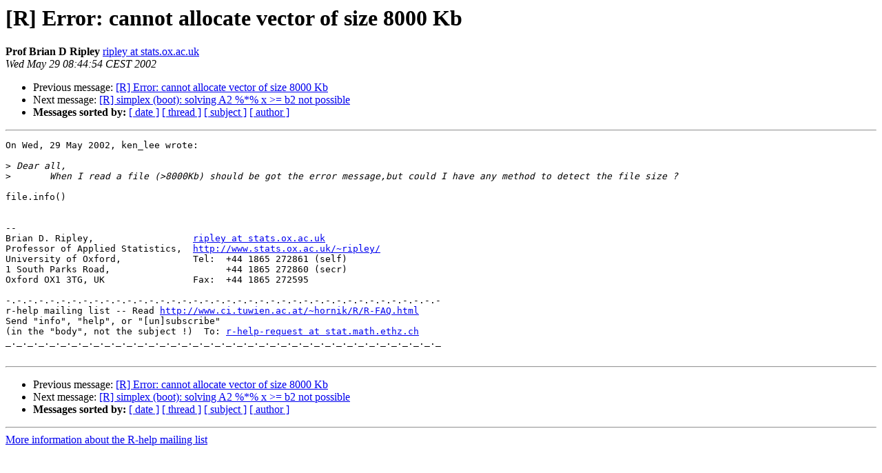

--- FILE ---
content_type: text/html; charset=UTF-8
request_url: https://www.stat.math.ethz.ch/pipermail/r-help/2002-May/021928.html
body_size: 3360
content:
<!DOCTYPE HTML PUBLIC "-//W3C//DTD HTML 3.2//EN">
<HTML>
 <HEAD>
   <TITLE> [R] Error: cannot allocate vector of size 8000 Kb
   </TITLE>
   <LINK REL="Index" HREF="index.html" >
   <LINK REL="made" HREF="mailto:r-help%40stat.math.ethz.ch?Subject=%5BR%5D%20Error%3A%20cannot%20allocate%20vector%20of%20size%208000%20Kb&In-Reply-To=IPECKKKLFINFHEGMEKKGGEOMCAAA.ken_lee%40tynesys.com">
   <META NAME="robots" CONTENT="index,nofollow">
   <META http-equiv="Content-Type" content="text/html; charset=us-ascii">
   <LINK REL="Previous"  HREF="021925.html">
   <LINK REL="Next"  HREF="021884.html">
 </HEAD>
 <BODY BGCOLOR="#ffffff">
   <H1>[R] Error: cannot allocate vector of size 8000 Kb</H1>
    <B>Prof Brian D Ripley</B> 
    <A HREF="mailto:r-help%40stat.math.ethz.ch?Subject=%5BR%5D%20Error%3A%20cannot%20allocate%20vector%20of%20size%208000%20Kb&In-Reply-To=IPECKKKLFINFHEGMEKKGGEOMCAAA.ken_lee%40tynesys.com"
       TITLE="[R] Error: cannot allocate vector of size 8000 Kb">ripley at stats.ox.ac.uk
       </A><BR>
    <I>Wed May 29 08:44:54 CEST 2002</I>
    <P><UL>
        <LI>Previous message: <A HREF="021925.html">[R] Error: cannot allocate vector of size 8000 Kb
</A></li>
        <LI>Next message: <A HREF="021884.html">[R] simplex (boot): solving A2 %*% x &gt;= b2 not possible
</A></li>
         <LI> <B>Messages sorted by:</B> 
              <a href="date.html#21928">[ date ]</a>
              <a href="thread.html#21928">[ thread ]</a>
              <a href="subject.html#21928">[ subject ]</a>
              <a href="author.html#21928">[ author ]</a>
         </LI>
       </UL>
    <HR>  
<!--beginarticle-->
<PRE>On Wed, 29 May 2002, ken_lee wrote:

&gt;<i> Dear all,
</I>&gt;<i>       When I read a file (&gt;8000Kb) should be got the error message,but could I have any method to detect the file size ?
</I>
file.info()


-- 
Brian D. Ripley,                  <A HREF="https://stat.ethz.ch/mailman/listinfo/r-help">ripley at stats.ox.ac.uk</A>
Professor of Applied Statistics,  <A HREF="http://www.stats.ox.ac.uk/~ripley/">http://www.stats.ox.ac.uk/~ripley/</A>
University of Oxford,             Tel:  +44 1865 272861 (self)
1 South Parks Road,                     +44 1865 272860 (secr)
Oxford OX1 3TG, UK                Fax:  +44 1865 272595

-.-.-.-.-.-.-.-.-.-.-.-.-.-.-.-.-.-.-.-.-.-.-.-.-.-.-.-.-.-.-.-.-.-.-.-.-.-.-.-
r-help mailing list -- Read <A HREF="http://www.ci.tuwien.ac.at/~hornik/R/R-FAQ.html">http://www.ci.tuwien.ac.at/~hornik/R/R-FAQ.html</A>
Send &quot;info&quot;, &quot;help&quot;, or &quot;[un]subscribe&quot;
(in the &quot;body&quot;, not the subject !)  To: <A HREF="https://stat.ethz.ch/mailman/listinfo/r-help">r-help-request at stat.math.ethz.ch</A>
_._._._._._._._._._._._._._._._._._._._._._._._._._._._._._._._._._._._._._._._

</PRE>

<!--endarticle-->
    <HR>
    <P><UL>
        <!--threads-->
	<LI>Previous message: <A HREF="021925.html">[R] Error: cannot allocate vector of size 8000 Kb
</A></li>
	<LI>Next message: <A HREF="021884.html">[R] simplex (boot): solving A2 %*% x &gt;= b2 not possible
</A></li>
         <LI> <B>Messages sorted by:</B> 
              <a href="date.html#21928">[ date ]</a>
              <a href="thread.html#21928">[ thread ]</a>
              <a href="subject.html#21928">[ subject ]</a>
              <a href="author.html#21928">[ author ]</a>
         </LI>
       </UL>

<hr>
<a href="https://stat.ethz.ch/mailman/listinfo/r-help">More information about the R-help
mailing list</a><br>
</body></html>
